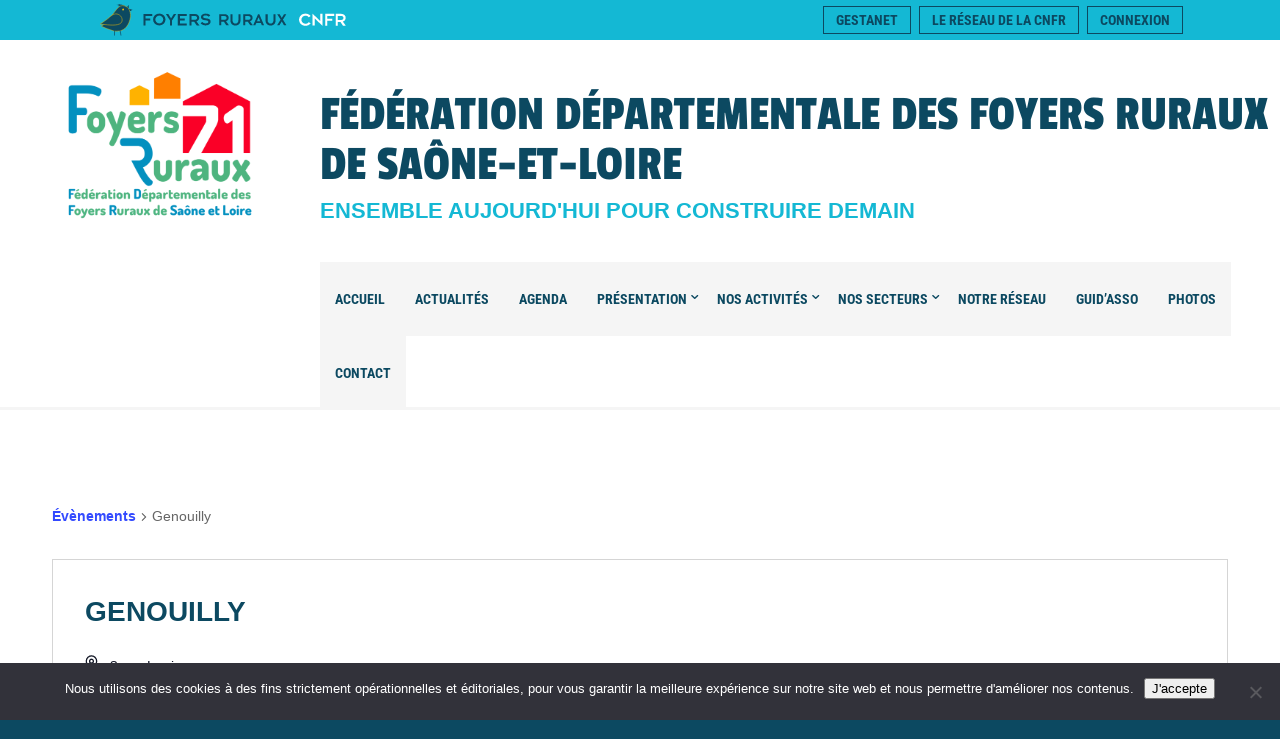

--- FILE ---
content_type: text/css; charset=utf-8
request_url: https://fdfr71.foyersruraux.org/wp-content/cache/background-css/34/fdfr71.foyersruraux.org/wp-content/plugins/wpeventplus/assets/front/evrplus_public_style_v2.css?ver=2.5.1&wpr_t=1769238442
body_size: 6065
content:
/**/
/*Style for Event List Table Layout */
/**/
div#evrplus_event_list {
}

table.evrplus_events {
    width: 100%;
    background-color: #fafafa;
    border: none;
    border-collapse: collapse;
    border-spacing: 0;
}

table.evrplus_events td.er_date {
    width: 150px;
}

table.evrplus_events caption {
    padding: 0 0 5px;
    width: 700px;
    font: italic 11px "Trebuchet MS",Verdana,Arial,Helvetica,sans-serif;
    text-align: left;
}

table.evrplus_events th {
    font: bold 11px "Trebuchet MS",Verdana,Arial,Helvetica,sans-serif;
    color: #4f6b72;
    border: none;
    letter-spacing: 2px;
    text-transform: uppercase;
    text-align: left;
    padding: 6px 6px 6px 12px;
    background: #CAE8EA;
}

table.evrplus_events td {
    border: none;
    background: #fff;
    padding: 6px 6px 6px 12px !important;
    color: #4f6b72;
}

table.evrplus_events td {
    background: #F5FAFA;
    color: #797268;
}

table td.odd {
    background-color: #FFF;
}

table td.even {
    background-color: #F8F8F8;
}

table.calendar-table {
    overflow: scroll;
    display: table;
}

/**/
/*End Style for Event List Table Layout */
/**/
.evrplus_ticket_info a {
    cursor: default !important;
    background: var(--wpr-bg-5e98e8c1-ae2a-452e-8869-92fba976963a) no-repeat bottom left;
    text-decoration: none;
    position: relative;
    top: -1px;
}

.evrplus_ticket_info a span {
    padding: 0 5px;
    visibility: hidden;
}

.evrplus_ticket_info a:hover {
    text-decoration: none !important;
}

.padding {
    padding: 10px;
    overflow: hidden;
}

/**/
/*Style for Registration Form Layout */
/**/
#evrplusRegFormOld {
    width: 95%;
    margin-left: 30px;
}

#evrplusRegFormOld .evrplus_regform ul li {
    list-style: none;
    padding-bottom: 5px;
}

#evrplusRegFormOld ul li {
    list-style: none;
    padding-bottom: 5px;
}

.evrplus_regform label {
    font-weight: 400;
    display: block;
    padding-bottom: 5px;
    margin-top: 10px;
    color: #777;
}

/*Textfield style*/
#evrplusRegFormOld li .fieldbox {
    height: 15px;
    padding-left: 5px;
}

#evrplusRegFormOld li .fieldbox input {
    height: 15px;
    padding-top: 5px;
    width: 300px;
}

#evrplusRegFormOld li .couponbox {
    height: 20px;
    padding-left: 5px;
}

#evrplusRegFormOld li .couponbox input {
    height: 20px;
    padding-top: 5px;
    width: 200px;
}

/*Textarea style*/
#evrplusRegFormOld li .msgbox {
    height: 100px;
    padding-left: 5px;
}

#evrplusRegFormOld li .msgbox textarea {
    height: 100px;
    padding-top: 5px;
    width: 385px;
}

/*Radio Style & Checkbox Style*/
#evrplusRegFormOld .radio {
    margin-top: 0;
    margin-bottom: 0;
    text-indent: -15px;
    padding-left: 35px;
    display: block;
}

/*End form style*/
/*.threepxfix class below:

Targets IE6- ONLY. Adds 3 pixel indent for multi-line form contents.
to account for 3 pixel bug: http://www.positioniseverything.net/explorer/threepxtest.html

*/
* html .threepxfix {
    margin-left: 3px;
}

/* FancyBox */
html,body {
/*height: 100%;*/
}

div#fancy_overlay {
    position: fixed;
    top: 0;
    left: 0;
    width: 100%;
    height: 100%;
    background-color: #fff;
    display: none;
    z-index: 30;
}

* html div#fancy_overlay {
    position: absolute;
    height: expression(document.body.scrollHeight > document.body.offsetHeight ? document.body.scrollHeight : document.body.offsetHeight + 'px');
}

div#fancy_wrap {
    text-align: left;
}

div#fancy_loading {
    position: absolute;
    height: 40px;
    width: 40px;
    cursor: pointer;
    display: none;
    overflow: hidden;
    background: transparent;
    z-index: 100;
}

div#fancy_loading div {
    position: absolute;
    top: 0;
    left: 0;
    width: 40px;
    height: 480px;
    background: transparent var(--wpr-bg-9c5c355f-a394-457f-be59-9f3fd1888616) no-repeat;
}

div#fancy_loading_overlay {
    position: absolute;
    background-color: #FFF;
    z-index: 30;
}

div#fancy_loading_icon {
    position: absolute;
    background: var(--wpr-bg-5b5a9aa9-ab3e-4b22-9e21-315e19b7b3b2) no-repeat;
    z-index: 35;
    width: 16px;
    height: 16px;
}

div#fancy_outer {
    position: absolute;
    top: 0;
    left: 0;
    z-index: 90;
    padding: 28px 28px 43px;
/* correction for the new corners - original - 18px 18px 33px 18px */
    margin: 0;
    overflow: hidden;
    background: transparent;
    display: none;
}

div#fancy_inner {
    position: relative;
    width: 100%;
    height: 100%;
/*	border: 1px solid #BBB;*/
    background: #fff;
/* color of the frame - has to be the same color as your corner graphics*/
}

div#fancy_content {
    margin: 0;
    z-index: 100;
    position: absolute;
}

div#fancy_div {
    background: #e8f4fe;
    color: #333;
    height: 91%;
    width: 95%;
    z-index: 100;
    margin: 0;
    line-height: 17px;
    font-size: .9em;
    padding: 10px;
    border: 2px solid #cceefe;
    -webkit-border-radius: 4px;
    -moz-border-radius: 4px;
}

div#fancy_div h2 {
    color: #333c42;
    display: block;
    font: bold 20px "Lucida Grande","Lucida Sans Unicode",Verdana,sans-serif;
    text-shadow: #fff 1px 1px 0;
    letter-spacing: -1px;
    padding: 10px;
    background-color: #c6e4fe;
    -webkit-border-top-left-radius: 3px;
    -webkit-border-top-right-radius: 3px;
    -moz-top-left-border-radius: 3px;
    -moz-top-right-border-radius: 3px;
    border-bottom: 1px solid #a9dafe;
    margin: -10px -10px 5px;
    width: auto;
}

img#fancy_img {
    position: absolute;
    top: 0;
    left: 0;
    border: 0;
    padding: 0;
    margin: 0;
    z-index: 100;
    width: 100%;
    height: 100%;
}

div#fancy_close {
    position: absolute;
    top: -21px;
/* correction for the new corners - original -15px */
    height: 30px;
    width: 30px;
    background: var(--wpr-bg-47ab7766-3b88-44d8-b62b-ad746fda1ac8) top left no-repeat;
    cursor: pointer;
    z-index: 181;
    display: none;
    opacity: .93;
    right: -20px;
}

#fancy_frame {
    position: relative;
    width: 100%;
    height: 100%;
    display: none;
}

#fancy_ajax {
    width: 100%;
    height: 100%;
    overflow: auto;
}

a#fancy_left,a#fancy_right {
    position: absolute;
    bottom: 0;
    height: 100%;
    width: 35%;
    cursor: pointer;
    z-index: 111;
    display: none;
    background-image: var(--wpr-bg-1878905c-87c4-46eb-95f8-ec183f62833e);
    outline: none;
}

a#fancy_left {
    left: 0;
}

a#fancy_right {
    right: 0;
}

span.fancy_ico {
    position: absolute;
    top: 50%;
    margin-top: -15px;
    width: 30px;
    height: 30px;
    z-index: 112;
    cursor: pointer;
    display: block;
}

span#fancy_left_ico {
    left: -9999px;
    background: transparent var(--wpr-bg-da4d4333-1e1d-4e63-9ebb-acb04c41ac78) no-repeat;
}

span#fancy_right_ico {
    right: -9999px;
    background: transparent var(--wpr-bg-4e0aa3de-adcf-4249-80a5-275e6e775777) no-repeat;
}

a#fancy_left:hover {
    visibility: visible;
}

a#fancy_right:hover {
    visibility: visible;
}

a#fancy_left:hover span {
    left: 20px;
}

a#fancy_right:hover span {
    right: 20px;
}

.fancy_bigIframe {
    position: absolute;
    top: 0;
    left: 0;
    width: 100%;
    height: 100%;
    background: transparent;
}

div#fancy_bg {
    position: absolute;
    top: 0;
    left: 0;
    width: 100%;
    height: 100%;
    z-index: 70;
    border: 0;
    padding: 0;
    margin: 0;
    background-color: #fff;
}

div.fancy_bg {
    position: absolute;
    display: block;
    z-index: 70;
    border: 0;
    padding: 0;
    margin: 0;
}

div.fancy_bg_n {
    top: -24px;
    width: 100%;
    height: 24px;
    background: transparent var(--wpr-bg-7a125b51-2bb4-44d2-87cd-56e7daa9f5f1) repeat-x;
}

div.fancy_bg_ne {
    top: -24px;
    right: -24px;
/* correction for the new corners - original -13px */
    width: 24px;
/* correction for the new corners - original 13px */
    height: 24px;
    background: transparent var(--wpr-bg-dc64a312-0b56-411b-872a-63cecafa01f1) no-repeat;
}

div.fancy_bg_e {
    right: -24px;
/* correction for the new corners - original -13px */
    height: 100%;
    width: 24px;
/* correction for the new corners - original 13px */
    background: transparent var(--wpr-bg-77f718e1-a570-452f-8386-b11faa4ff61a) repeat-y;
}

div.fancy_bg_se {
    bottom: -24px;
    right: -24px;
/* correction for the new corners - original -13px */
    width: 24px;
/* correction for the new corners - original 13px */
    height: 24px;
    background: transparent var(--wpr-bg-61e13ed1-6a17-4bfe-9f31-3c830dcb70e1) no-repeat;
}

div.fancy_bg_s {
    bottom: -24px;
    width: 100%;
    height: 24px;
    background: transparent var(--wpr-bg-aeaa116a-1b11-441c-aac2-686e103c66c3) repeat-x;
}

div.fancy_bg_sw {
    bottom: -24px;
    left: -24px;
/* correction for the new corners - original -13px */
    width: 24px;
/* correction for the new corners - original 13px */
    height: 24px;
    background: transparent var(--wpr-bg-80b97570-d261-4982-9c50-d20ecb10a049) no-repeat;
}

div.fancy_bg_w {
    left: -24px;
/* correction for the new corners - original -13px */
    height: 100%;
    width: 24px;
/* correction for the new corners - original 13px */
    background: transparent var(--wpr-bg-209ac409-675b-457a-b8d6-39121313a192) repeat-y;
}

div.fancy_bg_nw {
    top: -24px;
    left: -24px;
/* correction for the new corners - original -13px */
    width: 24px;
/* correction for the new corners - original 13px */
    height: 24px;
    background: transparent var(--wpr-bg-91df5930-b45e-4166-8c47-0cf9c7e95768) no-repeat;
}

div#fancy_title {
    position: absolute;
    bottom: -43px;
/* correction for the new corners - original -33px */
    left: 0;
    width: 100%;
    z-index: 100;
    display: none;
}

div#fancy_title div {
    color: #FFF;
    font: bold 12px Arial;
    padding-bottom: 3px;
}

div#fancy_title table {
    margin: 0 auto;
}

div#fancy_title table td {
    padding: 0;
    vertical-align: middle;
}

td#fancy_title_left {
    height: 32px;
    width: 15px;
    background: transparent var(--wpr-bg-215a8a01-9796-4233-9b7c-5f242207314c) repeat-x;
}

td#fancy_title_main {
    height: 32px;
    background: transparent var(--wpr-bg-956e24cc-215f-4929-9ae2-a263351163bb) repeat-x;
}

td#fancy_title_right {
    height: 32px;
    width: 15px;
    background: transparent var(--wpr-bg-e05fb37d-7912-41d9-97da-8413a4576b93) repeat-x;
}

/* for popup for event list */
#fade {
/*--Transparent background layer--*/
    display: none;
/*--hidden by default--*/
    background: #000;
    position: fixed;
    left: 0;
    top: 0;
    width: 100%;
    height: 100%;
    opacity: .8;
    z-index: 9999;
}

.popup_block {
    display: none;
/*--hidden by default--*/
    background: #fff;
    padding: 20px;
    border: 20px solid #ddd;
    float: left;
    font-size: 12px;
    position: fixed;
    top: 50%;
    left: 50%;
    z-index: 99999;
/*--CSS3 Box Shadows--*/
    -webkit-box-shadow: 0 0 20px #000;
    -moz-box-shadow: 0 0 20px #000;
    box-shadow: 0 0 20px #000;
/*--CSS3 Rounded Corners--*/
    -webkit-border-radius: 10px;
    -moz-border-radius: 10px;
    border-radius: 10px;
}

img.btn_close {
    float: right;
    margin: -55px -55px 0 0;
}

/*--Making IE6 Understand Fixed Positioning--*/
*html #fade {
    position: absolute;
}

*html .popup_block {
    position: absolute;
}

#topdate {
    color: #FFF;
    margin-bottom: auto;
    margin-left: 0;
    margin-right: 0;
    margin-top: auto;
    text-align: center;
    width: 45px;
}

#bottomdate {
    font-size: 16px;
    font-weight: 700;
    margin-bottom: auto;
    margin-left: 0;
    margin-right: 0;
    margin-top: auto;
    padding-top: 0;
    text-align: center;
    width: 45px;
}

#datebg {
    background: var(--wpr-bg-d5bb7afb-6866-4288-81ce-8ab04ed75184) no-repeat;
    float: left;
    height: 55px;
    margin-left: 0;
    width: 55px;
    background-position: 0 3px;
}

#evrplus_eventitem {
    float: none;
    height: auto;
    padding-top: 15px;
}

/* Public Tooltip used for fees */
.evrplus_pub_tooltip {
    position: relative;
    background: #eaeaea;
    cursor: help;
    display: inline-block;
    text-decoration: none;
    color: #222;
    outline: none;
}

.evrplus_pub_tooltip span {
    visibility: hidden;
    position: absolute;
    bottom: 30px;
    left: 50%;
    z-index: 999;
    width: 230px;
    margin-left: -127px;
    padding: 10px;
    border: 2px solid #ccc;
    opacity: .evrplus_9;
    background-color: #ddd;
    background-image: -webkit-linear-gradient(rgba(255,255,255,.evrplus_5),rgba(255,255,255,0));
    background-image: -moz-linear-gradient(rgba(255,255,255,.evrplus_5),rgba(255,255,255,0));
    background-image: -ms-linear-gradient(rgba(255,255,255,.evrplus_5),rgba(255,255,255,0));
    background-image: -o-linear-gradient(rgba(255,255,255,.evrplus_5),rgba(255,255,255,0));
    background-image: linear-gradient(rgba(255,255,255,.evrplus_5),rgba(255,255,255,0));
    -moz-border-radius: 4px;
    border-radius: 4px;
    -moz-box-shadow: 0 1px 2px rgba(0,0,0,.evrplus_4),0 1px 0 rgba(255,255,255,.evrplus_5) inset;
    -webkit-box-shadow: 0 1px 2px rgba(0,0,0,.evrplus_4),0 1px 0 rgba(255,255,255,.evrplus_5) inset;
    box-shadow: 0 1px 2px rgba(0,0,0,.evrplus_4),0 1px 0 rgba(255,255,255,.evrplus_5) inset;
    text-shadow: 0 1px 0 rgba(255,255,255,.evrplus_4);
}

.evrplus_pub_tooltip:hover {
    border: 0;
/* IE6 fix */
}

.evrplus_pub_tooltip:hover span {
    visibility: visible;
}

.evrplus_pub_tooltip span:before,.evrplus_pub_tooltip span:after {
    content: "";
    position: absolute;
    z-index: 1000;
    bottom: -7px;
    left: 50%;
    margin-left: -8px;
    border-top: 8px solid #ddd;
    border-left: 8px solid transparent;
    border-right: 8px solid transparent;
    border-bottom: 0;
}

.evrplus_pub_tooltip span:before {
    border-top-color: #ccc;
    bottom: -8px;
}

/* Blue */
.evrplus_blue-tooltip span {
    border-color: #59add4;
    background-color: #61bde7;
}

.evrplus_blue-tooltip span:after {
    border-top-color: #61bde7;
}

.evrplus_blue-tooltip span:before {
    border-top-color: #59add4;
}

#details {
    width: auto !important;
}

.event_date {
/*background: url(../../../../../../../../../plugins/wpeventplus/assets/front/images/popup-date-icon.png) no-repeat scroll left center rgba(0, 0, 0, 0);





    padding: 0 0 0 25px !important;*/
}

.event_time {
/* background: url(../../../../../../../../../plugins/wpeventplus/assets/front/images/popup-time-icon.png) no-repeat scroll left center rgba(0, 0, 0, 0);





    padding: 0 0 0 25px !important;*/
}

#details p {
    font-family: Arial;
    margin-bottom: 0;
    color: #777;
}

#details > h2 {
    font-family: 'robotothin';
    font-size: 22px;
}

#evrplus_pop_address p {
    font-weight: 700 !important;
}

#evrplusRegFormOld form input[type="text"] {
    border: 6px solid #F7F9FA;
    -webkit-border-radius: 3px;
    -moz-border-radius: 3px;
    border-radius: 3px;
    -moz-box-shadow: 2px 3px 3px rgba(0,0,0,0.06) inset,0 0 1px #95a2a7 inset;
    -webkit-box-shadow: 2px 3px 3px rgba(0,0,0,0.06) inset,0 0 1px #95A2A7 inset;
    box-shadow: 2px 3px 3px rgba(0,0,0,0.06) inset,0 0 1px #95A2A7 inset;
    font-family: inherit;
    font-size: .85em !important;
    height: auto !important;
    margin: 0 !important;
    padding: 1.2em !important;
    width: 94% !important;
}

.reg_img {
    font-family: robotothin;
    padding-left: 20px;
    font-size: 22px !important;
}

.horizontal_line1 {
    background: var(--wpr-bg-af363b85-7bc5-4e3a-95ea-45acfb937eef) repeat scroll 0 0 rgba(0,0,0,0);
    height: 3px;
    width: auto !important;
}

input[type="submit"],button[type="submit"],input[type="reset"] {
    transition: all .2s linear 0;
}

#details {
    background-color: #f5f5f5;
    border: 1px solid #eaeaea !important;
    border-radius: 4px;
    margin: 0 0 0 30px !important;
}

.reg_fees_select {
    background-color: #B94A48;
    border-radius: 3px;
    color: #FFF;
    margin-bottom: 27px;
    padding: 5px 0;
    text-align: center;
    width: 300px;
}

.showhide {
    margin-left: 30px;
}

.evrplus_paymentable {
    border: 1px solid #ccc;
    border-radius: 5px;
}

.evrplus_paymentable p {
    background: none repeat scroll 0 0 #7e7e7e;
    color: #fff;
    padding: 5px 0 5px 12px;
    margin: 0;
}

.evrplus_paymentable table {
    margin-bottom: 0 !important;
}

.evrplus_paymentable .odd {
    background-color: #f6f6f6;
}

.evrplus_paymentable td {
    padding: 6px 6px 6px 12px;
}

/***********************************************************************/
.event-cont {
    margin: 5px;
    border: 1px solid #d3d3d3;
    border-radius: 5px;
}

.event-cont table {
    max-width: 100%;
    width: 100%;
    min-width: 625px;
    background-color: transparent;
}

@media screen and (max-width: 768px) {
    .event-cont table {
        min-width: 320px;
    }
}

@media screen and (min-width: 320px) and (max-width: 320px) {
    .event-cont table {
        min-width: 320px;
    }
    /*body {
        border: red solid;
    }*/
}

.time-cont br {
    display: none;
}

.event-cont table tr {
    border-bottom: 1px solid #d3d3d3;
}

.event-cont table tr td {
    width: 100%;
}

.event-cont .thumb {
    width: 120px;
    height: 120px;
    background-size: cover;
    display: block;
    border-radius: 50%;
    -webkit-border-radius: 50%;
    -moz-border-radius: 50%;
    background-position: center;
    float: left;
    margin-right: 20px;
    border: 6px solid #d3d3d3;
}

.event-cont .eve-title h3 a:link,.event-cont .eve-title h3 a:active,.event-cont .eve-title h3 a:visited,.event-cont .eve-title h3 a:hover {
    font-size: 20px;
    color: #666;
}

.event-cont .eve-details {
    height: auto;
    padding: 10px;
    margin: 0;
}

.event-cont .eve-desc {
    padding-left: 157px;
    font-size: 12px;
    color: #666;
}

.event-cont .eve-title {
    width: 56%;
    display: inline-block;
}

.event-cont .eve-title h3 {
    margin: 0;
}

.event-cont .eve-desc > p:last-child {
    font-size: 14px;
    color: #999;
}

.event-cont .seats {
    padding: 3px;
    background-color: #efb34c;
    border-radius: 5px;
    color: #fff;
}

.timing {
    font-size: 100%;
    border-left: 1px solid #d3d3d3;
    color: #333;
}

.timing .time-cont {
    display: block;
    margin: 0 auto;
    width: 245px;
}

.timing h1 {
    margin: 0;
    font-weight: 400;
}

.timing time.icon {
    display: block;
    position: relative;
    width: 80px;
    height: 80px;
    background-color: #fff;
    margin: 2em auto;
    border-radius: .6em;
    box-shadow: 0 1px 0 #bdbdbd,0 2px 0 #fff,0 3px 0 #bdbdbd,0 4px 0 #fff,0 5px 0 #bdbdbd,0 0 0 1px #bdbdbd;
    overflow: hidden;
    -webkit-backface-visibility: hidden;
    -webkit-transform: rotate(0deg) skewY(0deg);
    -webkit-transform-origin: 50% 10%;
    transform-origin: 50% 10%;
}

.timing time.icon * {
    display: block;
    width: 100%;
    text-align: center;
}

.timing time.icon strong {
    color: #fff;
    background-color: #999;
    border-bottom: 1px dashed #999;
    box-shadow: 0 2px 0 #999;
	font-size: 90%;
}

.timing time.icon em {
    position: absolute;
    bottom: 0;
    color: #999 !important;
    font-size: 12px;
    font-style: normal;
}

.timing time.icon span {
    font-size: 28px;
    font-weight: 700;
	line-height: 1.25;
    color: #2f2f2f !important;
}

.timing time.icon:hover,time.icon:focus {
    -webkit-animation: swing .6s ease-out;
    animation: swing .6s ease-out;
}

.timing .eve-sap {
    position: relative;
    top: 20px;
    float: left;
    padding: 0 15px;
    font-size: 50px;
    color: #999;
}

.timing .eve-start,.timing .eve-end {
    float: left;
}

.timing .eve-start p,.timing .eve-end p {
    margin-bottom: 0;
    font-size: 14px;
    text-align: center;
    color: #999;
}

@-webkit-keyframes swing {
    0% {
        -webkit-transform: rotate(0deg) skewY(0deg);
    }

    20% {
        -webkit-transform: rotate(12deg) skewY(4deg);
    }

    60% {
        -webkit-transform: rotate(-9deg) skewY(-3deg);
    }

    80% {
        -webkit-transform: rotate(6deg) skewY(-2deg);
    }

    100% {
        -webkit-transform: rotate(0deg) skewY(0deg);
    }
}

@keyframes swing {
    0% {
        transform: rotate(0deg) skewY(0deg);
    }

    20% {
        transform: rotate(12deg) skewY(4deg);
    }

    60% {
        transform: rotate(-9deg) skewY(-3deg);
    }

    80% {
        transform: rotate(6deg) skewY(-2deg);
    }

    100% {
        transform: rotate(0deg) skewY(0deg);
    }
}

.widget.evrplus-widget-list-events	.timing time.icon
{
	width: 60px;
	height: 60px;
	margin: 0.5em auto;
	border-radius: 0.4em;
}
.widget.evrplus-widget-list-events	.timing time.icon em
{
	font-size: 9px;
}
.widget.evrplus-widget-list-events	.timing time.icon span
{
	font-size: 18px;
}

/******************* custom ***********************/
.col-lg-1,.col-lg-10,.col-lg-11,.col-lg-12,.col-lg-2,.col-lg-3,.col-lg-4,.col-lg-5,.col-lg-6,.col-lg-7,.col-lg-8,.col-lg-9,.col-md-1,.col-md-10,.col-md-11,.col-md-12,.col-md-2,.col-md-3,.col-md-4,.col-md-5,.col-md-6,.col-md-7,.col-md-8,.col-md-9,.col-sm-1,.col-sm-10,.col-sm-11,.col-sm-12,.col-sm-2,.col-sm-3,.col-sm-4,.col-sm-5,.col-sm-6,.col-sm-7,.col-sm-8,.col-sm-9,.col-xs-1,.col-xs-10,.col-xs-11,.col-xs-12,.col-xs-2,.col-xs-3,.col-xs-4,.col-xs-5,.col-xs-6,.col-xs-7,.col-xs-8,.col-xs-9 {
    min-height: 1px;
    padding-left: 15px;
    padding-right: 15px;
    position: relative;
}

.margin-top-10 {
    margin-top: 10px !important;
}

.row {
    margin-left: -15px;
    margin-right: -15px;
}

.dashboard-stat2 {
    background: none repeat scroll 0 0 #fff;
    border-radius: 4px;
    margin-bottom: 20px;
    padding: 15px 15px 30px;
}

.dashboard-stat2 .display:before,.dashboard-stat2 .display:after {
    content: " ";
    display: table;
}

.dashboard-stat2 .display .number {
    display: inline-block;
    float: left;
}

.dashboard-stat2 .display .number h3 {
    font-size: 30px;
    font-weight: 400;
    margin: 0 0 2px;
    padding: 0;
}

.dashboard-stat2 .display .number small {
    color: #aab5bc;
    font-size: 14px;
    font-weight: 600;
    text-transform: uppercase;
}

.dashboard-stat2 .display .icon {
    display: inline-block;
    float: right;
    padding: 7px 0 0;
}

.dashboard-stat2 .display .icon > i {
    color: #cbd4e0;
    font-size: 26px;
}

.dashboard-stat2 .progress-info {
    clear: both;
}

.dashboard-stat2 .progress-info .progress {
    clear: both;
    display: block;
    height: 4px;
    margin: 0;
}

.dashboard-stat2 .progress-info .progress {
    clear: both;
    display: block;
    height: 4px;
    margin: 0;
}

:after,:before {
    box-sizing: border-box;
}

:after,:before {
    box-sizing: border-box;
}

.dashboard-stat2 .progress-info .progress {
    clear: both;
    display: block;
    height: 4px;
    margin: 0;
}

.progress {
    background-image: none;
    border: 0 none;
    box-shadow: none;
    filter: none;
}

.progress {
    background-color: #f5f5f5;
    border-radius: 4px;
    box-shadow: 0 1px 2px rgba(0,0,0,0.1) inset;
    height: 20px;
    margin-bottom: 20px;
    overflow: hidden;
}

.font-green-sharp {
    color: #4db3a2 !important;
}

:after,:before {
    box-sizing: border-box;
}

.dashboard-stat2 .display:after {
    clear: both;
}

.dashboard-stat2 .display:before,.dashboard-stat2 .display:after {
    content: " ";
    display: table;
}

:after,:before {
    box-sizing: border-box;
}

.dashboard-stat2 .display {
    margin-bottom: 20px;
}

* {
    box-sizing: border-box;
}

/******************* Tooltip Css ************************/
.tooltip {
    display: inline;
    position: relative;
}

.events .tooltip {
    opacity: 10;
    display: inline;
    position: relative;
    padding: 0;
}

table.calendar-table {
    overflow:visible; !important;
}

@media (max-width: 767px) {
table.calendar-table {
    overflow:hidden !important;
}
}

/* Trigger text */
.tooltip-item {
    background: rgba(0,0,0,0.3);
    cursor: pointer;
    display: inline-block;
    font-weight: 700;
    padding: 0 10px;
}

/* Gap filler */
.tooltip-item::after {
    content: '';
    position: absolute;
    width: 360px;
    height: 20px;
    bottom: 100%;
    left: 50%;
    pointer-events: none;
    -webkit-transform: translateX(-50%);
    transform: translateX(-50%);
}

.tooltip:hover .tooltip-item::after {
    pointer-events: auto;
}

/* Tooltip */
.tooltip-content {
    position: absolute;
    z-index: 9999;
    width: 360px;
    left: 50%;
    margin: 0 0 20px -180px;
    bottom: 100%;
    text-align: left;
    font-size: .765em;
    line-height: 1.4;
    box-shadow: -5px -5px 15px rgba(48,54,61,0.2);
    background: #f5f5f5;
    opacity: 0;
    cursor: default;
    pointer-events: none;
}

.tooltip-effect-1 .tooltip-content {
    -webkit-transform: translate3d(0,-10px,0);
    transform: translate3d(0,-10px,0);
    -webkit-transition: opacity 0.3s,-webkit-transform .3s;
    transition: opacity 0.3s,transform .3s;
}

.tooltip-effect-2 .tooltip-content {
    -webkit-transform-origin: 50% calc(100% + 10px);
    transform-origin: 50% calc(100% + 10px);
    -webkit-transform: perspective(1000px) rotate3d(1,0,0,45deg);
    transform: perspective(1000px) rotate3d(1,0,0,45deg);
    -webkit-transition: opacity 0.2s,-webkit-transform .2s;
    transition: opacity 0.2s,transform .2s;
}

.tooltip-effect-3 .tooltip-content {
    -webkit-transform: translate3d(0,10px,0) rotate3d(1,1,0,25deg);
    transform: translate3d(0,10px,0) rotate3d(1,1,0,25deg);
    -webkit-transition: opacity 0.3s,-webkit-transform .3s;
    transition: opacity 0.3s,transform .3s;
}

.tooltip-effect-4 .tooltip-content {
    -webkit-transform-origin: 50% 100%;
    transform-origin: 50% 100%;
    -webkit-transform: scale3d(0.7,0.3,1);
    transform: scale3d(0.7,0.3,1);
    -webkit-transition: opacity 0.2s,-webkit-transform .2s;
    transition: opacity 0.2s,transform .2s;
}

.tooltip-effect-5 .tooltip-content {
    width: 180px;
    margin-left: -90px;
    -webkit-transform-origin: 50% calc(100% + 6em);
    transform-origin: 50% calc(100% + 6em);
    -webkit-transform: rotate3d(0,0,1,15deg);
    transform: rotate3d(0,0,1,15deg);
    -webkit-transition: opacity 0.2s,-webkit-transform .2s;
    transition: opacity 0.2s,transform .2s;
    -webkit-transition-timing-function: ease,cubic-bezier(.17,.67,.4,1.39);
    transition-timing-function: ease,cubic-bezier(.17,.67,.4,1.39);
}

.tooltip:hover .tooltip-content {
    pointer-events: auto;
    opacity: 1;
    -webkit-transform: translate3d(0,0,0) rotate3d(0,0,0,0);
    transform: translate3d(0,0,0) rotate3d(0,0,0,0);
}

.tooltip.tooltip-effect-2:hover .tooltip-content {
    -webkit-transform: perspective(1000px) rotate3d(1,0,0,0deg);
    transform: perspective(1000px) rotate3d(1,0,0,0deg);
}

/* Arrow */
.tooltip-content::after {
    content: '';
    top: 100%;
    left: 50%;
    border: solid transparent;
    height: 0;
    width: 0;
    position: absolute;
    pointer-events: none;
    border-color: transparent;
    border-top-color: #f5f5f5;
    border-width: 10px;
    margin-left: -10px;
    visibility: visible !important;
}

/* Tooltip content*/
.events .tooltip-content img {
    position: relative;
    height: 170px;
    display: block;
    float: left;
    margin-right: 1em;
}

.events .tooltip-text {
    font-size: .68em;
    line-height: 1.35;
    display: block;
    padding: 1.31em .21em 1.21em 0;
    color: #fff;
}

.events .tooltip-effect-5 .tooltip-text {
    padding: 1.4em;
}

.events .tooltip-text.read-more > a {
    text-decoration: none !important;
    color: inherit;
    padding: 0;
    margin: 0;
    color: #e54e53;
    font-weight: 600;
    text-shadow: none !important;
}
.events .tool_img {
    width: 125px;
}
.events .tooltip-text {
    font-size: 12px;
    color: #333;
    margin-top: 0;
}
.events .tooltip-text.heading {
    margin-top: 13px !important;
}
.events span.event_title {
    letter-spacing: 0;
    line-height: 1.1;
    font-weight: 600;
    color: #333;
    font-size: 14px;
    white-space: pre-wrap;
}
.events .event_date {
    font-size: 11px;
    line-height: 15px;
    color: #e54e53;
    margin-top: 5px;
}
.events .event_time {
    font-size: 11px;
    line-height: 15px;
    color: #e54e53;
    margin-top: 5px;
}

.events .tooltip-text.read-more > a {
    text-decoration: none !important;
    color: inherit;
    padding: 0;
    margin: 0;
    color: #5BA4A4 !important;
    font-weight: 600 !important;
    background: none !important;
    box-shadow: none !important;
    font-size: 12px;
}

.events .tooltip-text.read-more {
    padding: 0;
    padding-bottom: 12px !important;
}

.events .tooltip-text.read-more > a {
    padding-left: 0;
    color: #403d46;
}

.events .tooltip-text.heading {
    margin-left: 145px;
    padding: 0;
}

.events .dashicons-calendar-alt::before {
    line-height: 1.5;
}

.events .dashicons-clock::before {
    content: "";
    line-height: 1.5;
}

.events .tooltip-item {
    box-shadow: none !important;
}

.events .dummy.dummy-text > p {
    margin: 5px;
    padding: 0 !important;
}

.events .tooltip.tooltip-effect-1 {
    border: medium none;
}

.events .tooltip-content.clearfix {
    border: 1px solid #ccc;
    border-radius: 6px;
    box-shadow: none;
}

.events .event_img {
    background-position: center center !important;
    background-size: cover !important;
    border: 5px solid #d3d3d5;
    border-radius: 50%;
    float: left;
    height: 120px;
    margin-bottom: 5%;
    margin-top: 5%;
    width: 120px;
    margin-left: 3%;
}

#details .event_dateTime_container p {
    font-family: "RobotoLight";
    font-size: 18px;
}

.event_dateTime_container .dashiconsText {
    font-family: "RobotoLight";
    font-size: 18px;
}

#evrplus_pop_address > h3 {
    margin-left: 20px;
}

.time-cont br {
    display: none !important;
}

.evrplus_counter .timer {
    margin: 0 auto;
    width: 400px;
    overflow: hidden;
    padding-bottom: 10px;
}

.evrplus_counter .timer > div {
    float: left;
    overflow: hidden;
    width: 25%;
    text-align: center;
}

.redCountdownDemo {
    margin-bottom: 0 !important;
}

.wpb_wrapper form p > br {
    display: none;
}

.media-box-container	.media-box-image	{ height: auto !important; }
.media-box-container	.media-box-image	.media-box-thumbnail-container	img	{ max-width: 100%; height: auto !important; }

--- FILE ---
content_type: text/css; charset=utf-8
request_url: https://fdfr71.foyersruraux.org/wp-content/cache/background-css/34/fdfr71.foyersruraux.org/wp-content/plugins/wpeventplus/assets/front/evrplus_pop_style_v1.css?ver=2.5.1&wpr_t=1769238442
body_size: 974
content:
#evrplus_pop_top {    clear: both;    width: 98%;    text-align: center;}.evrplus_pop_hdr_img {    width: auto;    //height: 100px;}#evrplus_pop_title {    clear: both;    width: 98%;}#evrplus_pop_title h3 {    color: #777;    font-family: robotothin;}#evrplus_pop_date_row {    clear: both;    width: 98%;}.evrplus_pop_date {}#evrplus_pop_body {    clear: left;    float: left;    width: 400px;    line-height: 20px;}#evrplus_pop_image {    clear: right;    float: right;    margin: 0 10px;    width: 300px;}.evrplus_pop_img {    width: 250px;    height: 175px;    float: right;    border: 5px solid #fff;    border-radius: 15px;}#evrplus_pop_price {    width: 98%;    float: left;    font-weight: 400;    padding: 10px 0;}#evrplus_pop_price u {    font-family: robotothin !important;    font-size: 24px !important;    font-weight: 400;    text-decoration: none;}#evrplus_pop_venue {    width: 98%;    font-weight: 700;    padding: 7px 0 10px;}#evrplus_pop_address {    width: 300px;    float: left;    font-weight: 400;}#evrplus_pop_map {    width: 282px;    float: right;    font-weight: 700;}#evrplus_pop_foot {    clear: both;}.evrplus_spacer {    padding: 5px 0;    clear: both;}.evrplus_pop_date .event_date {    background: var(--wpr-bg-4fd9e646-b34d-4386-a26d-12dcd0ee22e4) left center no-repeat;    padding: 0 0 0 25px;}.evrplus_pop_date .event_time {    background: var(--wpr-bg-3aaaad21-c684-494d-a72a-a8371b2020eb) left center no-repeat;    padding: 0 0 0 25px;}#evrplus_pop_price h3 u {    text-decoration: none;    padding-left: 20px;    color: #777;}#evrplus_pop_address h3 u {/*background:url(../../../../../../../../../plugins/wpeventplus/assets/images/popup-location-icon.png) left center no-repeat;*/    text-decoration: none;/*padding-left:20px;*/    color: #777;}#evrplus_pop_map img {    border: 5px solid #fff;    border-radius: 15px;}.more_info_button {    background: var(--wpr-bg-95b10bd7-68a3-4ec6-abb8-acc523606029) no-repeat scroll 15px center #5BA4A4;    border-radius: 5px;    color: #FFF;    padding: 8px 15px 8px 38px;    border: 0;    margin-right: 15px;}.register_now_button {    background: var(--wpr-bg-5f0b3204-270c-467b-9724-7284d6e9d6e9) no-repeat scroll 17px center #5BA4A4;    border-radius: 5px;    color: #FFF;    padding: 8px 15px 8px 40px !important;    border: 0;    cursor: pointer;}.horizontal_line {    background: var(--wpr-bg-b2c7c4e8-294a-4c2a-8f72-6d562361b059) no-repeat scroll;    height: 3px;    width: 734px;}#evrplus_pop_address u {    font-family: robotothin !important;    font-size: 24px !important;    font-weight: 400;    text-decoration: none;}.event_date {    margin-bottom: 0 !important;}.event_time {/*background: url(../../../../../../../../../plugins/wpeventplus/assets/images/popup-time-icon.png) no-repeat scroll left center rgba(0, 0, 0, 0);    padding: 0 0 0 25px !important;*/}.date_time {    clear: both;}/*..........................480-567(landscape)........................*/@media only screen and (min-width: 480px) and (max-width: 570px) {    #evrplus_pop_address {        width: 200px !important;    }    #evrplus_pop_address p {        padding-bottom: 0;    }    #evrplus_pop_body {        width: 400px !important;    }    .evrplus_pop_hdr_img {        width: 100% !important;    }    .evrplus_pop_img {        margin-top: 10px;        float: none;        width: 250px !important;    }    #evrplus_pop_image {        float: none !important;        margin: 0 50px !important;    }    #evrplus_pop_map {        float: none !important;        margin-left: 50px;    }    .col #evrplus_pop_address {        float: none !important;    }    .col #evrplus_pop_map {        float: none !important;        margin-left: 64px;        margin-top: 6px;    }}/*..........................320-479(landscape)........................*/@media only screen and (min-width: 320px) and (max-width: 479px) {    .evrplus_pop_hdr_img {        width: 100% !important;    }    #evrplus_pop_body {        width: 250px !important;    }    .evrplus_pop_img {        margin-top: 10px !important;        float: none !important;        width: 250px !important;    }    #evrplus_pop_image {        float: none !important;        margin: 0 !important;    }    #evrplus_pop_address {        width: 250px !important;    }    #evrplus_pop_map img {        margin-left: 19px;        margin-top: 5px;        width: 225px !important;    }}/*..........................568-767(landscape)........................*/@media only screen and (min-width: 568px) and (max-width: 767px) {    #evrplus_pop_body {        width: 487px !important;    }    #evrplus_pop_image {        float: none !important;        margin: 0 115px !important;    }    .evrplus_pop_img {        float: none;        margin-top: 10px;        width: 282px !important;    }    #evrplus_pop_map {        float: none !important;        margin-left: 115px;    }}

--- FILE ---
content_type: text/css; charset=utf-8
request_url: https://fdfr71.foyersruraux.org/wp-content/cache/background-css/34/fdfr71.foyersruraux.org/wp-content/plugins/wpeventplus/assets/scripts/colorbox/css/colorbox.css?ver=2.5.1&wpr_t=1769238442
body_size: 2005
content:
/*

    ColorBox Core Style:

    The following CSS is consistent between example themes and should not be altered.

*/

#colorbox, #cboxOverlay, #cboxWrapper{position:absolute; top:0; left:0; z-index:9999; }

#cboxOverlay{position:fixed; width:100%; height:100%;}

#cboxMiddleLeft, #cboxBottomLeft{clear:left;}

#cboxContent{position:relative;}

#cboxLoadedContent{overflow:auto;}

#cboxTitle{margin:0;}

#cboxLoadingOverlay, #cboxLoadingGraphic{position:absolute; top:0; left:0; width:100%; height:100%;}

#cboxPrevious, #cboxNext, #cboxClose, #cboxSlideshow{cursor:pointer;}

.cboxPhoto{float:left; margin:auto; border:0; display:block; max-width:none;}

.cboxIframe{width:100%; height:100%; display:block; border:0;}

#colorbox, #cboxContent, #cboxLoadedContent{box-sizing:content-box;}



/* 

    User Style:

    Change the following styles to modify the appearance of ColorBox.  They are

    ordered & tabbed in a way that represents the nesting of the generated HTML.

*/

#cboxOverlay{background:url(../../../../../../../../../../../plugins/wpeventplus/assets/scripts/colorbox/images/overlay.png) repeat 0 0;}

#colorbox{}

    #cboxTopLeft{width:21px; height:21px; background:var(--wpr-bg-36f3db6c-7f90-4018-a22d-630597661bc8) no-repeat -101px 0;}

    #cboxTopRight{width:21px; height:21px; background:var(--wpr-bg-2fff584e-1290-458e-ae78-c60a87e61e68) no-repeat -130px 0;}

    #cboxBottomLeft{width:21px; height:21px; background:var(--wpr-bg-5b46111d-52df-4f42-9956-f7a523171996) no-repeat -101px -29px;}

    #cboxBottomRight{width:21px; height:21px; background:var(--wpr-bg-a455e8ea-94e2-4d6c-a7ba-ad7f975e0c81) no-repeat -130px -29px;}

    #cboxMiddleLeft{width:21px; background:var(--wpr-bg-c7e936d9-5a2b-4b4d-a10f-fc8f82f3c93d) left top repeat-y;}

    #cboxMiddleRight{width:21px; background:var(--wpr-bg-9956e4e7-3ae2-4720-9ea3-8689a7490bf7) right top repeat-y;}

    #cboxTopCenter{height:21px; background:var(--wpr-bg-b079b86e-1a09-4c9d-99e1-eeeb03d4d7e5) 0 0 repeat-x;}

    #cboxBottomCenter{height:21px; background:var(--wpr-bg-57336c4d-921c-4576-9a85-b62832bfa436) 0 -29px repeat-x;}

    #cboxContent{background:#e9e9e9; overflow:hidden; margin:0;}

        .cboxIframe{background:#fff;}

        #cboxError{padding:50px; border:1px solid #ccc;}

        #cboxLoadedContent{margin-bottom:28px;}

        #cboxTitle{position:absolute; bottom:4px; left:0; text-align:center; width:100%; color:#949494; top: auto;}

        #cboxCurrent{position:absolute; bottom:4px; left:58px; color:#949494;}

        #cboxSlideshow{position:absolute; bottom:4px; right:30px; color:#0092ef;}

        #cboxPrevious{position:absolute; bottom:0; left:0; background:var(--wpr-bg-562fd89b-25f4-4701-b224-e61eb629921d) no-repeat -75px 0; width:25px; height:25px; text-indent:-9999px;}

        #cboxPrevious:hover{background-position:-75px -25px;}

        #cboxNext{position:absolute; bottom:0; left:27px; background:var(--wpr-bg-3f0fb83c-eddd-4956-a9a4-0f1064bb16e6) no-repeat -50px 0; width:25px; height:25px; text-indent:-9999px;}

        #cboxNext:hover{background-position:-50px -25px;}

        #cboxLoadingOverlay{background:var(--wpr-bg-31d74fce-23de-48de-a0d3-07d3497e05a0) no-repeat center center;}

        #cboxLoadingGraphic{background:var(--wpr-bg-a7a52567-08e4-44c0-936a-ec668d45f806) no-repeat center center;}

        #cboxClose{border:none;position:absolute; bottom:0; right:0; background:var(--wpr-bg-9e39afb6-b92a-426b-9111-14516d226965) no-repeat -25px 0; width:25px; height:25px; text-indent:-9999px; top:auto;}

        #cboxClose:hover{background-position:-25px -25px;}



/*

  The following fixes a problem where IE7 and IE8 replace a PNG's alpha transparency with a black fill

  when an alpha filter (opacity change) is set on the element or ancestor element.  This style is not applied to or needed in IE9.

  See: http://jacklmoore.com/notes/ie-transparency-problems/

*/

.cboxIE #cboxTopLeft,

.cboxIE #cboxTopCenter,

.cboxIE #cboxTopRight,

.cboxIE #cboxBottomLeft,

.cboxIE #cboxBottomCenter,

.cboxIE #cboxBottomRight,

.cboxIE #cboxMiddleLeft,

.cboxIE #cboxMiddleRight {

    filter: progid:DXImageTransform.Microsoft.gradient(startColorstr=#00FFFFFF,endColorstr=#00FFFFFF);

}



/*

  The following provides PNG transparency support for IE6

  Feel free to remove this and the /ie6/ directory if you have dropped IE6 support.

*/

.cboxIE6 #cboxTopLeft{background:var(--wpr-bg-8198ba3d-a964-4bd9-88cc-3311377effc0);}

.cboxIE6 #cboxTopCenter{background:var(--wpr-bg-296a9ab2-8657-458f-8866-665f8ac77bb6);}

.cboxIE6 #cboxTopRight{background:var(--wpr-bg-2be7aa5c-f323-4ea8-b792-deb962034e46);}

.cboxIE6 #cboxBottomLeft{background:var(--wpr-bg-f57faf60-6ef5-4669-adad-41dbe5849424);}

.cboxIE6 #cboxBottomCenter{background:var(--wpr-bg-6baf1370-8e21-4c13-a56e-5640e66a88b4);}

.cboxIE6 #cboxBottomRight{background:var(--wpr-bg-5a70c22b-41f0-4998-b47a-cfec9a747253);}

.cboxIE6 #cboxMiddleLeft{background:var(--wpr-bg-907c91b1-2537-4104-aaaa-a3ed150a6e08);}

.cboxIE6 #cboxMiddleRight{background:var(--wpr-bg-f3b799d8-f790-4742-9c0d-380434055f19);}



.cboxIE6 #cboxTopLeft,

.cboxIE6 #cboxTopCenter,

.cboxIE6 #cboxTopRight,

.cboxIE6 #cboxBottomLeft,

.cboxIE6 #cboxBottomCenter,

.cboxIE6 #cboxBottomRight,

.cboxIE6 #cboxMiddleLeft,

.cboxIE6 #cboxMiddleRight {

    _behavior: expression(this.src = this.src ? this.src : this.currentStyle.backgroundImage.split('"')[1], this.style.background = "none", this.style.filter = "progid:DXImageTransform.Microsoft.AlphaImageLoader(src=" + this.src + ", sizingMethod='scale')");

}

/******* Responsive Caledar CSS 320 to 479 ************/

@media only screen and (min-width: 320px) and (max-width: 479px) {

#cboxTopCenter

{

width:259px !important;

}

#cboxContent

{

width:auto !important;

}

#cboxLoadedContent

{

width:259px !important;

overflow:hidden !important;

}

#cboxBottomCenter

{

width:259px !important;

}









}

/******* Responsive Caledar CSS 480 to 567 ************/

@media only screen and (min-width: 480px) and (max-width: 567px) {

#cboxTopCenter

{

width:420px !important;

}

#cboxContent

{

width:auto !important;

}

#cboxLoadedContent

{

width:420px !important;

overflow:hidden !important;

}

#cboxBottomCenter

{

width:420px !important;

}









}

/******* Responsive Caledar CSS 480 to 567 ************/

@media only screen and (min-width: 568px) and (max-width: 767px) {

#cboxTopCenter

{

width:508px !important;

}

#cboxContent

{

width:auto !important;

}

#cboxLoadedContent

{

width:508px !important;

overflow:hidden !important;

}

#cboxBottomCenter

{

width:508px !important;

}









}

/******* Responsive Caledar CSS 768 to 1023 ************/

@media only screen and (min-width: 768px) and (max-width: 1023px) {

#cboxTopCenter

{

width:709px !important;

}

#cboxContent

{

width:auto !important;

}

#cboxLoadedContent

{

width:709px !important;

overflow:hidden !important;

}

#cboxBottomCenter

{

width:709px !important;

}









}

--- FILE ---
content_type: text/css; charset=utf-8
request_url: https://fdfr71.foyersruraux.org/wp-content/cache/background-css/34/fdfr71.foyersruraux.org/wp-content/plugins/wpeventplus/assets/front/custom-style.css?ver=2.5.1&wpr_t=1769238442
body_size: 1275
content:
span.socialNoImg {
float:left;
margin-right:8px;

}

.evrplus_addcal {
font-weight:400;
font-size:15px;
border-radius:0;
width:231px;
display:block;
position:relative;
right:50px;
margin:2px 15px 2px 2px;
padding:10px 0;
}

.evrplus_social_container {
width:100%;
position:absolute;
top:8px;
padding:0 10px;
}

.evrplus_addToCalendarOld {
display:block;
float:right;
width:200px;
text-decoration:none;
}

.evrplus_addToCalendarOld:hover {
text-decoration:none;
}

.evrplus_addcal_icon_add_calendar:before {
line-height:30px;
}

.evrplus_addcal_icon_add_calendar {
z-index:999;
position:relative;
right:50px;
}

.evrplus_social_Links {
width:50px;
height:40px;
float:none;
display:block;
margin-bottom:9px;
}

.evrplus_social_Links a {
display:block;
width:100%;
height:100%;
}

.evrplus_social_Links a.evrplus_socialtwitter {
background-color:#00ACED;
}

.evrplus_social_Links a.evrplus_socialfacebook {
background-color:#3b5998;
}

.evrplus_tw_icon:before,.evrplus_fb_icon:before {
float:none;
line-height:40px;
margin:0;
}

#details > h2 {
color:#666;
font-size:26px;
font-weight:100;
text-align:center;
border-bottom:1px solid #cdcdcd;
font-family:RobotoLight;
margin:0;
padding:20px 0;
}

.event_date_border,.locationAddressBorder {
border-right:1px solid #cdcdcd;
}

.event_date_container,.event_time_container {
padding-top:25px;
padding-bottom:25px;
display:table;
margin:0 auto;
}

.event_dateTime_container {
border-bottom:1px solid #cdcdcd;
overflow:hidden;
}

#details .event_dateTime_container p {
font-size:18px;
font-family:RobotoLight;
}

.event_date_container .dashiconsText {
margin-left:28px;
}

#details p {
color:#666;
}

#details #evrplus_pop_map {
width:100%;
height:220px;
float:none;
margin-left:0;
}

#details #evrplus_pop_address {
width:100%;
padding:25px 0;
}

#details #evrplus_pop_address h3 {
margin-top:0;
margin-bottom:17px;
}

#evrplus_pop_address > p {
padding:0 23px;
}

#details #evrplus_pop_address .locationTitle {
font-size:20px;
font-weight:100!important;
color:#666;
margin-left:21px;
font-family:RobotoLight;
}

#details #evrplus_pop_address .dashicons-location:before {
line-height:22px;
color:#666;
}

#details #evrplus_pop_address p,#details #evrplus_pop_price p {
font-weight:100!important;
color:#1b1b1b;
}

.LocationDetailsContainer {
overflow:hidden;
border-bottom:1px solid #cdcdcd;
}

#details {
overflow:hidden;
border-radius:7px;
margin:0!important;
}

.evrplus_Image_single {
position:relative;
}

.evrplus_thumbnail_single {
float:left;
margin-right:25px;
}

.evrplus_thumbnail_container {
border-bottom:1px solid #cdcdcd;
min-height:220px;
padding:20px 25px 20px 25px;
}

#details #evrplus_pop_price h3 {
margin:0 0 10px;
}

#details #evrplus_pop_price h3 u {
color:#a6a6a6;
font-family:RobotoLight!important;
}

#details #evrplusRegForm {
width:100%;
margin-left:0;
display:none;
padding:0 15px;
}

#details #evrplusRegForm ul {
padding:0;
}

#details #evrplusRegForm input[type="text"],#details #evrplusRegForm textarea {
border:1px solid #cdcdcd;
box-shadow:none;
}

#details #evrplusRegForm input[type="text"].altTextField {
margin-bottom:15px!important;
}

#details .registerForm {
padding-top:15px;
}

.extenal_link_reg {
background:#5BA4A4;
border-radius:5px;
color:#FFF!important;
border:0;
cursor:pointer;
display:block;
width:100px;
text-align:center;
margin:0 auto;
padding:5px;
}

input.register_now_button[type="button"],input.register_now_button[type="button"]:hover {
background:var(--wpr-bg-f14775af-a018-44de-8088-822a600ec6d6) no-repeat scroll 17px center #5BA4A4;
border-radius:5px;
color:#FFF;
border:none;
cursor:pointer;
display:block;
margin:0 auto;
}

#evrplus_pop_foot input.more_info_button {
background:#5BA4A4;
border-radius:5px;
color:#FFF;
border:none;
cursor:pointer;
display:block;
position:relative;
top:50px;
left:160px;
font-size:16px;
margin:0 auto;
padding:8px 15px 8px 20px !important;
}

#evrplus_pop_price p:first-child {
margin-top:26px;
}

#evrplus_pop_price p {
padding:5px 23px;
}

#details .reg_fees_select {
color:#FFF;
margin-bottom:27px;
}

#details .redCountdownDemo {
width:400px;
margin:15px auto;
}

.evrplus_regform {
width:92%;
}

#details .redCountdownDays,#details .redCountdownHours,#details .redCountdownMinutes,#details .redCountdownSeconds {
background:#fff;
border-radius:50%;
}

#details .regform_buttons {
margin-left:150px;
margin-top:15px;
}

.calendar-date-switcher select {
color:#000;
}

#evrplus_pop_price .dashicons,.dashicons-before::before {
float:left!important;
color:#666!important;
}

#evrplus_pop_price .event_fee {
color:#666!important;
float:left;
font-family:RobotoLight;
font-size:20px;
font-weight:100!important;
margin-left:0;
padding-left:0;
}

.event_dateTime_container .dashiconsText {
font-family:RobotoLight;
font-size:18px;
color:#666;
}

.evrplus_social_content,.event_date_container .dashicons,#details #evrplus_pop_address .dashicons {
float:left;
}

.event_map_border,#details .evrplus_counter {
border-bottom:1px solid #cdcdcd;
}

@media max-width 767px{
.event_date_border,.locationAddressBorder {
border-right:0;
}

.evrplus_thumbnail_single {
display:block;
float:none;
margin:0 auto 15px;
}

.locationAddressBorder {
overflow:hidden;
}
}

@media max-width 480px{
#details .redCountdownDemo {
width:100%;
}

.evrplus_social_container {
position:static;
}

.evrplus_addToCalendarOld {
float:none;
margin:15px auto;
}

.evrplus_social_content {
float:none;
display:table;
margin:0 auto;
}
}

@media only screen and max-width 320px{
#details img {
width:100%!important;
margin-top:0;
}
}


--- FILE ---
content_type: text/css; charset=utf-8
request_url: https://fdfr71.foyersruraux.org/wp-content/plugins/wpeventplus/assets/front/style.css?ver=2.5.1
body_size: 2161
content:
.row-eq-height {
  display: -webkit-box;
  display: -webkit-flex;
  display: -ms-flexbox;
  display:         flex;
}

.events-plus-2	.clearfix	{ clear: both; }

.events-plus-2	input[type=text], .events-plus-2	input[type=email], .events-plus-2	input[type=tel], .events-plus-2	input[type=password], .events-plus-2	select, .events-plus-2	textarea	{ background-color: #fafafb; border: 1px solid #bdc3c7 !important; font-weight: 400; font-size: 17px; color: #aaa !important; padding: 20px; height: auto !important; }
.events-plus-2	input[type=submit], .events-plus-2	input[type=button], .events-plus-2	input[type=reset], .events-plus-2	.btn	{ display: inline-block; border: none; font-weight: 300; font-size: 19px; cursor: pointer; text-decoration: none; text-align: center; padding: 15px 30px; line-height: 1; border-radius: 5px; -moz-transition: all 0.3s linear 0s; transition: all 0.3s linear 0s; position: relative; }
.events-plus-2	input[type=submit], .events-plus-2	input[type=button], .events-plus-2	.btn	{ background-color: #e9e9e9; color: #5e5e5e !important; box-shadow: 0 3px 0 0 #ccc; }
.events-plus-2	input[type=reset], .events-plus-2	.btn-gr3y	{ background-color: #95a5a6; color: #fff !important; box-shadow: 0 3px 0 0 #87999a; }
.events-plus-2	input[type=submit]:hover, .events-plus-2	input[type=button]:hover, .events-plus-2	.btn:hover	{ background-color: #d9d9d9; text-decoration: none !important; }
.events-plus-2	input[type=reset]:hover, .events-plus-2	.btn-gr3y:hover	{ background-color: #798d8f; }

.events-plus-2	.btn-ic0n	{ padding-right: 20px; padding-left: 20px; }
.events-plus-2	.btn-ic0n:before	{ font-family: fontAwesome; font-size: 100%; margin: 0 15px 0 0; line-height: 1; }
.events-plus-2	.btn-ic0n:hover	{ text-decoration: none; }
.events-plus-2	.btn-ic0n.cal3ndar:before	{ content: "\f073"; }
.events-plus-2	.btn-ic0n.regis8er:before	{ content: "\f040"; }
.events-plus-2	.btn-ic0n.m0re-info:before	{ content: "\f067"; }
.events-plus-2	.btn-ic0n.paymen8:before	{ content: "\f155"; }

.events-plus-2	.btn-larg3	{ padding-top: 20px; padding-bottom: 20px; font-size: 20px; }
.events-plus-2	.btn-sma77	{ padding-top: 10px; padding-bottom: 10px; font-size: 16px; }

.events-plus-2	.events-list	{ border: 1px solid #ccc; box-shadow: 0 0 6px #ccc; margin: 0 0 30px; }
.events-plus-2	.events-list	.i8em	{ background-color: #f5f5f5; border-right-width: 6px; border-right-style: solid; border-bottom: 1px solid #ccc; padding: 30px 0; font-weight: 300; position: relative; z-index: 1; -webkit-transition: box-shadow 0.3s ease 0s; transition: box-shadow 0.3s ease 0s; }
.events-plus-2	.events-list	.i8em:last-child	{ border-bottom: none; }
.events-plus-2	.events-list	.i8em:hover	{ box-shadow: 0 8px 17px 0 rgba(0, 0, 0, 0.2), 0 6px 20px 0 rgba(0, 0, 0, 0.19); z-index: 2; }

.events-plus-2	.events-list	.t7umb	{ text-align: center; }
.events-plus-2	.events-list	.t7umb	img	{ max-width: 75%; height: auto; border: 5px solid #d3d3d3; border-radius: 50%; margin: 0 auto; }

.events-plus-2	.events-list	.sea8s	{ margin: 10px 0 0; font-size: 15px; }
.events-plus-2	.events-list	.sea8s	label	{ display: block; width: 65%; padding: 5px 0; margin: 2px auto 0; color: #fff; border-radius: 2px; }

.events-plus-2	.events-list	.ti8le	{ font-size: 38px; font-weight: 300; margin: 0 0 10px; word-wrap: normal; }
.events-plus-2	.events-list	.me8a	{ margin: 0 0 10px; font-size: 14px; }
.events-plus-2	.events-list	.me8a	>	span	{ display: inline-block; margin: 0 20px 10px 0; }
.events-plus-2	.events-list	.me8a	>	span:last-child	{ margin-right: 0; }
.events-plus-2	.events-list	.me8a	>	span	.fa	{ font-size: 13px; margin: 0 3px 0 0; }

.events-plus-2	.events-list	.d3sc	{ line-height: 1.5; }

.events-plus-2	.events-list-widget	.i8em	{ border-right: none; padding-top: 20px; padding-bottom: 20px; }
.events-plus-2	.events-list-widget	.t7umb	img	{ max-width: 100%; border: none; border-radius: 0; }

.events-plus-2	.events-list-widget	.ti8le	{ font-size: 25px !important; }
.events-plus-2	.events-list-widget	.me8a	{ font-size: 13px; }
.events-plus-2	.events-list-widget	.me8a	>	span	{ margin-right: 10px; margin-bottom: 5px; }

.events-plus-2	.event-single	{ background-color: #f5f5f5; border: 1px solid #ccc; box-shadow: 0 0 6px #ccc; margin: 0 0 30px; }

.events-plus-2	.event-single	.bann3r	{ position: relative; height: auto; text-align: center; }
.events-plus-2	.event-single	.bann3r	img	{ position: relative; z-index: 1; max-width: 100%; height: auto; }

.events-plus-2	.event-single	.s0cial	{ position: absolute; top: 20px; left: 20px; z-index: 2; }
.events-plus-2	.event-single	.s0cial	a	{ display: block; width: 64px; height: 64px; margin: 0 0 20px; color: #fff !important; font-size: 34px; line-height: 64px; text-align: center; border-radius: 5px; }
.events-plus-2	.event-single	.s0cial	a:last-child	{ margin-bottom: 0; }
.events-plus-2	.event-single	.s0cial	a.twitter	{ background-color: #00abf0; box-shadow: 0 4px 0 0 #0073a4; }
.events-plus-2	.event-single	.s0cial	a.facebook	{ background-color: #3a579a; box-shadow: 0 4px 0 0 #203257; }

.events-plus-2	.event-single	.bann3r	.acti0n	{ position: absolute; top: 20px; right: 20px; z-index: 2; }

.events-plus-2	.event-single	.ti8le	{ font-size: 44px; text-align: center; padding: 40px 10px; line-height: 1; margin: 0 !important; }

.events-plus-2	.event-single	.me8a	{ border-width: 1px 0; border-style: solid; border-color: #ccc; }
.events-plus-2	.event-single	.me8a	.it3m	{ border-right: 1px solid #ccc; position: relative; text-align: center; }
.events-plus-2	.event-single	.me8a	.it3m:nth-child(2)	{ border-right: none; }
.events-plus-2	.event-single	.me8a	.fa	{ display: block; width: 18px; height: 18px; line-height: 18px; border-width: 0 1px 1px 0; font-size: 14px;

.events-plus-2	.event-single	.me8a	.it3m	.d3sc	{ padding: 50px 0; font-size: 15px !important; font-weight: 300; line-height: 1; }
.events-plus-2	.event-single	.me8a	.it3m	.d3sc	.titl3	{ font-size: 25px; font-weight: 300; margin: 0; }

.events-plus-2	.event-single	.me8a.al8	.it3m	.d3sc	{ padding: 25px 75px; line-height: 1.5; }
.events-plus-2	.event-single	.me8a.al8	.it3m	.d3sc	.titl3	{ font-weight: 400; margin-bottom: 15px; }

.events-plus-2	.event-single	.d3sc	{ padding: 25px; }
.events-plus-2	.event-single	.d3sc	hr	{ height: 1px; border: none; background-color: #ccc; margin-bottom: 20px; }
.events-plus-2	.event-single	.d3sc	h2	{ font-size: 26px; margin: 0 0 20px; }
.events-plus-2	.event-single	.d3sc	h3	{ font-size: 21px; margin: 0 0 20px; }
.events-plus-2	.event-single	.d3sc	h4	{ font-size: 18px; margin: 0 0 20px; }
.events-plus-2	.event-single	.d3sc	p	{ line-height: 1.5; margin: 0 0 20px; }
.events-plus-2	.event-single	.d3sc	ul, .events-plus-2	.event-single	.d3sc	ol	{ margin: 0 0 20px 20px; }
.events-plus-2	.event-single	.d3sc	ul	li, .events-plus-2	.event-single	.d3sc	ol	li	{ line-height: 1.5; margin-bottom: 5px; }
.events-plus-2	.event-single	.d3sc	ul	li	{ list-style: disc; }
.events-plus-2	.event-single	.d3sc	ul	ul	li	{ list-style: circle; }
.events-plus-2	.event-single	.d3sc	ol	li	{ list-style: decimal; }
.events-plus-2	.event-single	.d3sc	ol	ol	li	{ list-style: lower-alpha; }
.events-plus-2	.event-single	.d3sc	ul	ul, .events-plus-2	.event-single	.d3sc	ol	ol	{ margin-top: 5px; margin-bottom: 0; }
.events-plus-2	.event-single	.d3sc	*:last-child	{ margin-bottom: 0; }

.events-plus-2	.event-single	.ma9	{ margin-bottom: 0 !important; }

.events-plus-2	.event-single	.coun8	{ padding: 0 0 10px !important; text-align: center; }

.events-plus-2	.event-single	.ac8ion	{ padding-top: 40px; padding-bottom: 40px; text-align: center; }
.events-plus-2	.event-single	.ac8ion	.btn	{ margin: 0 20px; }

.events-plus-2	.event-single	.regis8er-form	{ padding-top: 40px; padding-bottom: 40px; }
.events-plus-2	.event-single	.regis8er-form	form	{ width: 100% !important; }

.events-plus-2	.regis8er-form	input[type=text], 
.events-plus-2	.regis8er-form	input[type=email], 
.events-plus-2	.regis8er-form	input[type=tel], 
.events-plus-2	.regis8er-form	input[type=password], 
.events-plus-2	.regis8er-form	select, 
.events-plus-2	.regis8er-form	textarea	{ width: 100%; }

.events-plus-2	.regis8er-form	.radi0	{ display: inline-block; font-size: 17px; margin: 0 15px 0 0; cursor: pointer; }
.events-plus-2	.regis8er-form	.radi0	input	{ margin: 0 5px 0 0; }

.events-plus-2	.regis8er-form	.checkb0x	{ display: block; font-size: 17px; margin: 0 0 10px 0; cursor: pointer; }
.events-plus-2	.regis8er-form	.checkb0x	input	{ margin: 0 5px 0 0; }

.events-plus-2	.regis8er-form	.fi3ld	{ margin-bottom: 25px; }
.events-plus-2	.regis8er-form	.fi3ld	p	{ font-size: 17px; margin: 0 0 20px; }

.events-plus-2	.regis8er-form	.fi3ld	.t3rms	{ background-color: #fafafb; border: 1px solid #bdc3c7; font-weight: 400; font-size: 14px; color: #aaa; padding: 20px; height: 270px; overflow-y: scroll; }
.events-plus-2	.regis8er-form	.fi3ld	.t3rms	>	*:last-child	{ margin-bottom: 0; }
.events-plus-2	.regis8er-form	.fi3ld	.t3rms	a	{ color: #042272; }
.events-plus-2	.regis8er-form	.fi3ld	.t3rms	a:hover	{ text-decoration: underline; }
.events-plus-2	.regis8er-form	.fi3ld	.t3rms	hr	{ height: 1px; border: none; background-color: #bdc3c7; margin-bottom: 20px; }
.events-plus-2	.regis8er-form	.fi3ld	.t3rms	h2	{ font-size: 25px; font-weight: bold; margin: 0 0 30px; }
.events-plus-2	.regis8er-form	.fi3ld	.t3rms	h3	{ font-size: 17px; font-weight: bold; margin: 0 0 20px;  }
.events-plus-2	.regis8er-form	.fi3ld	.t3rms	h4	{ font-size: 15px; font-weight: bold; margin: 0 0 20px; }
.events-plus-2	.regis8er-form	.fi3ld	.t3rms	p	{ line-height: 1.5; margin: 0 0 25px; }
.events-plus-2	.regis8er-form	.fi3ld	.t3rms	ul, .events-plus-2	.regis8er-form	.fi3ld	.t3rms	ol	{ margin: 0 0 25px 20px; }
.events-plus-2	.regis8er-form	.fi3ld	.t3rms	ul	li, .events-plus-2	.regis8er-form	.fi3ld	.t3rms	ol	li	{ line-height: 1.5; margin-bottom: 5px; }
.events-plus-2	.regis8er-form	.fi3ld	.t3rms	ul	li	{ list-style: disc; }
.events-plus-2	.regis8er-form	.fi3ld	.t3rms	ul	ul	li	{ list-style: circle; }
.events-plus-2	.regis8er-form	.fi3ld	.t3rms	ol	li	{ list-style: decimal; }
.events-plus-2	.regis8er-form	.fi3ld	.t3rms	ol	ol	li	{ list-style: lower-alpha; }
.events-plus-2	.regis8er-form	.fi3ld	.t3rms	ul	ul, .events-plus-2	.regis8er-form	.fi3ld	.t3rms	ol	ol	{ margin-top: 5px; margin-bottom: 0; }

.events-plus-2	.regis8er-form	.section-ti8le	{ font-size: 24px; border-bottom: 1px solid #ccc; padding: 0 0 5px; margin-bottom: 0 !important; }
.events-plus-2	.regis8er-form	.section-ti8le	.fa	{ font-size: 85%; margin: 0 10px 0 0; }

.events-plus-2	.regis8er-form	.section-sub-ti8le	{ font-size: 17px; margin-bottom: 0 !important; }
.events-plus-2	.regis8er-form	.section-sub-ti8le	.fa	{ margin: 0 10px 0 0; }

.events-plus-2	.regis8er-form	.fi3ld-with-icon	{ position: relative; }
.events-plus-2	.regis8er-form	.fi3ld-with-icon:before	{ position: absolute; top: 17px; left: 35px; font-size: 17px; font-family: fontAwesome; }
.events-plus-2	.regis8er-form	.fi3ld-with-icon.us3r:before	{ content: "\f007"; }
.events-plus-2	.regis8er-form	.fi3ld-with-icon.emai7:before	{ content: "\f0e0"; }
.events-plus-2	.regis8er-form	.fi3ld-with-icon.te7:before	{ content: "\f095"; }
.events-plus-2	.regis8er-form	.fi3ld-with-icon.addr3ss:before	{ content: "\f015"; }

.events-plus-2	.regis8er-form	.fi3ld-with-icon	input[type=text], 
.events-plus-2	.regis8er-form	.fi3ld-with-icon	input[type=email], 
.events-plus-2	.regis8er-form	.fi3ld-with-icon	input[type=tel], 
.events-plus-2	.regis8er-form	.fi3ld-with-icon	input[type=password], 
.events-plus-2	.regis8er-form	.fi3ld-with-icon	select, 
.events-plus-2	.regis8er-form	.fi3ld-with-icon	textarea	{ padding-left: 45px; }

.events-plus-2	.regis8er-form	.fi3ld.gr33n	input[type=text], 
.events-plus-2	.regis8er-form	.fi3ld.gr33n	input[type=email], 
.events-plus-2	.regis8er-form	.fi3ld.gr33n	input[type=tel], 
.events-plus-2	.regis8er-form	.fi3ld.gr33n	input[type=password], 
.events-plus-2	.regis8er-form	.fi3ld.gr33n	select, 
.events-plus-2	.regis8er-form	.fi3ld.gr33n	textarea	{ border-color: #27ae60 !important; }
.events-plus-2	.regis8er-form	.fi3ld.r3d	input[type=text], 
.events-plus-2	.regis8er-form	.fi3ld.r3d	input[type=email], 
.events-plus-2	.regis8er-form	.fi3ld.r3d	input[type=tel], 
.events-plus-2	.regis8er-form	.fi3ld.r3d	input[type=password], 
.events-plus-2	.regis8er-form	.fi3ld.r3d	select, 
.events-plus-2	.regis8er-form	.fi3ld.r3d	textarea	{ border-color: #b20000 !important; }

.events-plus-2	.regis8er-form	.fi3ld-with-icon.gr33n:before	{ color: #27ae60; }
.events-plus-2	.regis8er-form	.fi3ld-with-icon.r3d:before	{ color: #b20000; }

.events-plus-2	.regis8er-form	.valida8ion-msg	{ font-size: 13px; font-weight: 400; }
.events-plus-2	.regis8er-form	.valida8ion-msg.gr33n	{ color: #27ae60; }
.events-plus-2	.regis8er-form	.valida8ion-msg.r3d	{ color: #b20000; }

.events-plus-2	.regis8er-form	.fi3ld-buttons	input	{ margin-right: 15px; }

.events-plus-2	.data-summary	{ border-width: 1px 1px 0 0; border-style: solid; border-color: #bdc3c7; font-size: 17px; margin: 0 0 30px; }
.events-plus-2	.data-summary	th,
.events-plus-2	.data-summary	td	{ border-width: 0 0 1px 1px; border-style: solid; border-color: #bdc3c7; }

.events-plus-2	.data-summary	thead	th	{ background-color: #ced7db; color: #8ea3ac; padding: 15px 20px; font-size: 21px; font-weight: 700; }
.events-plus-2	.data-summary	thead	th	.fa	{ width: 32px; height: 32px; background-color: #fff; border-radius: 50%; text-align: center; line-height: 32px; margin: 0 10px 0 0; font-size: 19px; }
.events-plus-2	.data-summary	tbody	td	{ background-color: #fafafb; color: #bbb; padding: 15px 20px; }
.events-plus-2	.data-summary	tbody	td	.fa	{ margin: 0 10px 0 0; }
.events-plus-2	.data-summary	tfoot	td	{ background-color: #fafafb; color: #444; padding: 15px 20px; }

.events-plus-2	.info-m3ssages	{ border: 1px solid #ffe599; background-color: #ffffbf; color: #ffa64d; padding: 15px 20px; font-size: 17px; margin: 0 0 30px; } 
.events-plus-2	.info-m3ssages	a	{ color: #ffa64d; }
.events-plus-2	.info-m3ssages	.fa	{ margin: 0 10px 0 0; }

.events-plus-2	.info-m3ssages.gr33n	{ border-color: #99ff99; background-color: #bfffcf; color: #00661a; } 
.events-plus-2	.info-m3ssages.gr33n	a	{ color: #00661a; }

--- FILE ---
content_type: application/javascript; charset=utf-8
request_url: https://fdfr71.foyersruraux.org/wp-content/plugins/wpeventplus/assets/js/excanvas.js?ver=1.0.0
body_size: 4406
content:
// Copyright 2006 Google Inc.
//
// Licensed under the Apache License, Version 2.0 (the "License");
// you may not use this file except in compliance with the License.
// You may obtain a copy of the License at
//
//   http://www.apache.org/licenses/LICENSE-2.0
//
// Unless required by applicable law or agreed to in writing, software
// distributed under the License is distributed on an "AS IS" BASIS,
// WITHOUT WARRANTIES OR CONDITIONS OF ANY KIND, either express or implied.
// See the License for the specific language governing permissions and
// limitations under the License.


// Known Issues:
//
// * Patterns are not implemented.
// * Radial gradient are not implemented. The VML version of these look very
//   different from the canvas one.
// * Clipping paths are not implemented.
// * Coordsize. The width and height attribute have higher priority than the
//   width and height style values which isn't correct.
// * Painting mode isn't implemented.
// * Canvas width/height should is using content-box by default. IE in
//   Quirks mode will draw the canvas using border-box. Either change your
//   doctype to HTML5
//   (http://www.whatwg.org/specs/web-apps/current-work/#the-doctype)
//   or use Box Sizing Behavior from WebFX
//   (http://webfx.eae.net/dhtml/boxsizing/boxsizing.html)
// * Non uniform scaling does not correctly scale strokes.
// * Optimize. There is always room for speed improvements.

if(!document.createElement("canvas").getContext){(function(){function a(){return this.context_||(this.context_=new S(this))}function l(e,t,n){var r=f.call(arguments,2);return function(){return e.apply(t,r.concat(f.call(arguments)))}}function h(e){var t=e.srcElement;switch(e.propertyName){case"width":t.style.width=t.attributes.width.nodeValue+"px";t.getContext().clearRect();break;case"height":t.style.height=t.attributes.height.nodeValue+"px";t.getContext().clearRect();break}}function p(e){var t=e.srcElement;if(t.firstChild){t.firstChild.style.width=t.clientWidth+"px";t.firstChild.style.height=t.clientHeight+"px"}}function g(){return[[1,0,0],[0,1,0],[0,0,1]]}function y(e,t){var n=g();for(var r=0;r<3;r++){for(var i=0;i<3;i++){var s=0;for(var o=0;o<3;o++){s+=e[r][o]*t[o][i]}n[r][i]=s}}return n}function b(e,t){t.fillStyle=e.fillStyle;t.lineCap=e.lineCap;t.lineJoin=e.lineJoin;t.lineWidth=e.lineWidth;t.miterLimit=e.miterLimit;t.shadowBlur=e.shadowBlur;t.shadowColor=e.shadowColor;t.shadowOffsetX=e.shadowOffsetX;t.shadowOffsetY=e.shadowOffsetY;t.strokeStyle=e.strokeStyle;t.globalAlpha=e.globalAlpha;t.arcScaleX_=e.arcScaleX_;t.arcScaleY_=e.arcScaleY_;t.lineScale_=e.lineScale_}function w(e){var t,n=1;e=String(e);if(e.substring(0,3)=="rgb"){var r=e.indexOf("(",3);var i=e.indexOf(")",r+1);var s=e.substring(r+1,i).split(",");t="#";for(var o=0;o<3;o++){t+=d[Number(s[o])]}if(s.length==4&&e.substr(3,1)=="a"){n=s[3]}}else{t=e}return{color:t,alpha:n}}function E(e){switch(e){case"butt":return"flat";case"round":return"round";case"square":default:return"square"}}function S(e){this.m_=g();this.mStack_=[];this.aStack_=[];this.currentPath_=[];this.strokeStyle="#000";this.fillStyle="#000";this.lineWidth=1;this.lineJoin="miter";this.lineCap="butt";this.miterLimit=o*1;this.globalAlpha=1;this.canvas=e;var t=e.ownerDocument.createElement("div");t.style.width=e.clientWidth+"px";t.style.height=e.clientHeight+"px";t.style.overflow="hidden";t.style.position="absolute";e.appendChild(t);this.element_=t;this.arcScaleX_=1;this.arcScaleY_=1;this.lineScale_=1}function T(e,t,n,r){e.currentPath_.push({type:"bezierCurveTo",cp1x:t.x,cp1y:t.y,cp2x:n.x,cp2y:n.y,x:r.x,y:r.y});e.currentX_=r.x;e.currentY_=r.y}function N(e){for(var t=0;t<3;t++){for(var n=0;n<2;n++){if(!isFinite(e[t][n])||isNaN(e[t][n])){return false}}}return true}function C(e,t,n){if(!N(t)){return}e.m_=t;if(n){var r=t[0][0]*t[1][1]-t[0][1]*t[1][0];e.lineScale_=s(i(r))}}function k(e){this.type_=e;this.x0_=0;this.y0_=0;this.r0_=0;this.x1_=0;this.y1_=0;this.r1_=0;this.colors_=[]}function L(){}var e=Math;var t=e.round;var n=e.sin;var r=e.cos;var i=e.abs;var s=e.sqrt;var o=10;var u=o/2;var f=Array.prototype.slice;var c={init:function(e){if(/MSIE/.test(navigator.userAgent)&&!window.opera){var t=e||document;t.createElement("canvas");t.attachEvent("onreadystatechange",l(this.init_,this,t))}},init_:function(e){if(!e.namespaces["g_vml_"]){e.namespaces.add("g_vml_","urn:schemas-microsoft-com:vml","#default#VML")}if(!e.namespaces["g_o_"]){e.namespaces.add("g_o_","urn:schemas-microsoft-com:office:office","#default#VML")}if(!e.styleSheets["ex_canvas_"]){var t=e.createStyleSheet();t.owningElement.id="ex_canvas_";t.cssText="canvas{display:inline-block;overflow:hidden;"+"text-align:left;width:300px;height:150px}"+"g_vml_\\:*{behavior:url(#default#VML)}"+"g_o_\\:*{behavior:url(#default#VML)}"}var n=e.getElementsByTagName("canvas");for(var r=0;r<n.length;r++){this.initElement(n[r])}},initElement:function(e){if(!e.getContext){e.getContext=a;e.innerHTML="";e.attachEvent("onpropertychange",h);e.attachEvent("onresize",p);var t=e.attributes;if(t.width&&t.width.specified){e.style.width=t.width.nodeValue+"px"}else{e.width=e.clientWidth}if(t.height&&t.height.specified){e.style.height=t.height.nodeValue+"px"}else{e.height=e.clientHeight}}return e}};c.init();var d=[];for(var v=0;v<16;v++){for(var m=0;m<16;m++){d[v*16+m]=v.toString(16)+m.toString(16)}}var x=S.prototype;x.clearRect=function(){this.element_.innerHTML=""};x.beginPath=function(){this.currentPath_=[]};x.moveTo=function(e,t){var n=this.getCoords_(e,t);this.currentPath_.push({type:"moveTo",x:n.x,y:n.y});this.currentX_=n.x;this.currentY_=n.y};x.lineTo=function(e,t){var n=this.getCoords_(e,t);this.currentPath_.push({type:"lineTo",x:n.x,y:n.y});this.currentX_=n.x;this.currentY_=n.y};x.bezierCurveTo=function(e,t,n,r,i,s){var o=this.getCoords_(i,s);var u=this.getCoords_(e,t);var a=this.getCoords_(n,r);T(this,u,a,o)};x.quadraticCurveTo=function(e,t,n,r){var i=this.getCoords_(e,t);var s=this.getCoords_(n,r);var o={x:this.currentX_+2/3*(i.x-this.currentX_),y:this.currentY_+2/3*(i.y-this.currentY_)};var u={x:o.x+(s.x-this.currentX_)/3,y:o.y+(s.y-this.currentY_)/3};T(this,o,u,s)};x.arc=function(e,t,i,s,a,f){i*=o;var l=f?"at":"wa";var c=e+r(s)*i-u;var h=t+n(s)*i-u;var p=e+r(a)*i-u;var d=t+n(a)*i-u;if(c==p&&!f){c+=.125}var v=this.getCoords_(e,t);var m=this.getCoords_(c,h);var g=this.getCoords_(p,d);this.currentPath_.push({type:l,x:v.x,y:v.y,radius:i,xStart:m.x,yStart:m.y,xEnd:g.x,yEnd:g.y})};x.rect=function(e,t,n,r){this.moveTo(e,t);this.lineTo(e+n,t);this.lineTo(e+n,t+r);this.lineTo(e,t+r);this.closePath()};x.strokeRect=function(e,t,n,r){var i=this.currentPath_;this.beginPath();this.moveTo(e,t);this.lineTo(e+n,t);this.lineTo(e+n,t+r);this.lineTo(e,t+r);this.closePath();this.stroke();this.currentPath_=i};x.fillRect=function(e,t,n,r){var i=this.currentPath_;this.beginPath();this.moveTo(e,t);this.lineTo(e+n,t);this.lineTo(e+n,t+r);this.lineTo(e,t+r);this.closePath();this.fill();this.currentPath_=i};x.createLinearGradient=function(e,t,n,r){var i=new k("gradient");i.x0_=e;i.y0_=t;i.x1_=n;i.y1_=r;return i};x.createRadialGradient=function(e,t,n,r,i,s){var o=new k("gradientradial");o.x0_=e;o.y0_=t;o.r0_=n;o.x1_=r;o.y1_=i;o.r1_=s;return o};x.drawImage=function(n,r){var i,s,u,a,f,l,c,h;var p=n.runtimeStyle.width;var d=n.runtimeStyle.height;n.runtimeStyle.width="auto";n.runtimeStyle.height="auto";var v=n.width;var m=n.height;n.runtimeStyle.width=p;n.runtimeStyle.height=d;if(arguments.length==3){i=arguments[1];s=arguments[2];f=l=0;c=u=v;h=a=m}else if(arguments.length==5){i=arguments[1];s=arguments[2];u=arguments[3];a=arguments[4];f=l=0;c=v;h=m}else if(arguments.length==9){f=arguments[1];l=arguments[2];c=arguments[3];h=arguments[4];i=arguments[5];s=arguments[6];u=arguments[7];a=arguments[8]}else{throw Error("Invalid number of arguments")}var g=this.getCoords_(i,s);var y=c/2;var b=h/2;var w=[];var E=10;var S=10;w.push(" <g_vml_:group",' coordsize="',o*E,",",o*S,'"',' coordorigin="0,0"',' style="width:',E,"px;height:",S,"px;position:absolute;");if(this.m_[0][0]!=1||this.m_[0][1]){var x=[];x.push("M11=",this.m_[0][0],",","M12=",this.m_[1][0],",","M21=",this.m_[0][1],",","M22=",this.m_[1][1],",","Dx=",t(g.x/o),",","Dy=",t(g.y/o),"");var T=g;var N=this.getCoords_(i+u,s);var C=this.getCoords_(i,s+a);var k=this.getCoords_(i+u,s+a);T.x=e.max(T.x,N.x,C.x,k.x);T.y=e.max(T.y,N.y,C.y,k.y);w.push("padding:0 ",t(T.x/o),"px ",t(T.y/o),"px 0;filter:progid:DXImageTransform.Microsoft.Matrix(",x.join(""),", sizingmethod='clip');")}else{w.push("top:",t(g.y/o),"px;left:",t(g.x/o),"px;")}w.push(' ">','<g_vml_:image src="',n.src,'"',' style="width:',o*u,"px;"," height:",o*a,'px;"',' cropleft="',f/v,'"',' croptop="',l/m,'"',' cropright="',(v-f-c)/v,'"',' cropbottom="',(m-l-h)/m,'"'," />","</g_vml_:group>");this.element_.insertAdjacentHTML("BeforeEnd",w.join(""))};x.stroke=function(n){var r=[];var i=false;var s=w(n?this.fillStyle:this.strokeStyle);var u=s.color;var a=s.alpha*this.globalAlpha;var f=10;var l=10;r.push("<g_vml_:shape",' filled="',!!n,'"',' style="position:absolute;width:',f,"px;height:",l,'px;"',' coordorigin="0 0" coordsize="',o*f," ",o*l,'"',' stroked="',!n,'"',' path="');var c=false;var h={x:null,y:null};var p={x:null,y:null};for(var d=0;d<this.currentPath_.length;d++){var v=this.currentPath_[d];var m;switch(v.type){case"moveTo":m=v;r.push(" m ",t(v.x),",",t(v.y));break;case"lineTo":r.push(" l ",t(v.x),",",t(v.y));break;case"close":r.push(" x ");v=null;break;case"bezierCurveTo":r.push(" c ",t(v.cp1x),",",t(v.cp1y),",",t(v.cp2x),",",t(v.cp2y),",",t(v.x),",",t(v.y));break;case"at":case"wa":r.push(" ",v.type," ",t(v.x-this.arcScaleX_*v.radius),",",t(v.y-this.arcScaleY_*v.radius)," ",t(v.x+this.arcScaleX_*v.radius),",",t(v.y+this.arcScaleY_*v.radius)," ",t(v.xStart),",",t(v.yStart)," ",t(v.xEnd),",",t(v.yEnd));break}if(v){if(h.x==null||v.x<h.x){h.x=v.x}if(p.x==null||v.x>p.x){p.x=v.x}if(h.y==null||v.y<h.y){h.y=v.y}if(p.y==null||v.y>p.y){p.y=v.y}}}r.push(' ">');if(!n){var g=this.lineScale_*this.lineWidth;if(g<1){a*=g}r.push("<g_vml_:stroke",' opacity="',a,'"',' joinstyle="',this.lineJoin,'"',' miterlimit="',this.miterLimit,'"',' endcap="',E(this.lineCap),'"',' weight="',g,'px"',' color="',u,'" />')}else if(typeof this.fillStyle=="object"){var y=this.fillStyle;var b=0;var S={x:0,y:0};var x=0;var T=1;if(y.type_=="gradient"){var N=y.x0_/this.arcScaleX_;var C=y.y0_/this.arcScaleY_;var k=y.x1_/this.arcScaleX_;var L=y.y1_/this.arcScaleY_;var A=this.getCoords_(N,C);var O=this.getCoords_(k,L);var M=O.x-A.x;var _=O.y-A.y;b=Math.atan2(M,_)*180/Math.PI;if(b<0){b+=360}if(b<1e-6){b=0}}else{var A=this.getCoords_(y.x0_,y.y0_);var D=p.x-h.x;var P=p.y-h.y;S={x:(A.x-h.x)/D,y:(A.y-h.y)/P};D/=this.arcScaleX_*o;P/=this.arcScaleY_*o;var H=e.max(D,P);x=2*y.r0_/H;T=2*y.r1_/H-x}var B=y.colors_;B.sort(function(e,t){return e.offset-t.offset});var j=B.length;var F=B[0].color;var I=B[j-1].color;var q=B[0].alpha*this.globalAlpha;var R=B[j-1].alpha*this.globalAlpha;var U=[];for(var d=0;d<j;d++){var z=B[d];U.push(z.offset*T+x+" "+z.color)}r.push('<g_vml_:fill type="',y.type_,'"',' method="none" focus="100%"',' color="',F,'"',' color2="',I,'"',' colors="',U.join(","),'"',' opacity="',R,'"',' g_o_:opacity2="',q,'"',' angle="',b,'"',' focusposition="',S.x,",",S.y,'" />')}else{r.push('<g_vml_:fill color="',u,'" opacity="',a,'" />')}r.push("</g_vml_:shape>");this.element_.insertAdjacentHTML("beforeEnd",r.join(""))};x.fill=function(){this.stroke(true)};x.closePath=function(){this.currentPath_.push({type:"close"})};x.getCoords_=function(e,t){var n=this.m_;return{x:o*(e*n[0][0]+t*n[1][0]+n[2][0])-u,y:o*(e*n[0][1]+t*n[1][1]+n[2][1])-u}};x.save=function(){var e={};b(this,e);this.aStack_.push(e);this.mStack_.push(this.m_);this.m_=y(g(),this.m_)};x.restore=function(){b(this.aStack_.pop(),this);this.m_=this.mStack_.pop()};x.translate=function(e,t){var n=[[1,0,0],[0,1,0],[e,t,1]];C(this,y(n,this.m_),false)};x.rotate=function(e){var t=r(e);var i=n(e);var s=[[t,i,0],[-i,t,0],[0,0,1]];C(this,y(s,this.m_),false)};x.scale=function(e,t){this.arcScaleX_*=e;this.arcScaleY_*=t;var n=[[e,0,0],[0,t,0],[0,0,1]];C(this,y(n,this.m_),true)};x.transform=function(e,t,n,r,i,s){var o=[[e,t,0],[n,r,0],[i,s,1]];C(this,y(o,this.m_),true)};x.setTransform=function(e,t,n,r,i,s){var o=[[e,t,0],[n,r,0],[i,s,1]];C(this,o,true)};x.clip=function(){};x.arcTo=function(){};x.createPattern=function(){return new L};k.prototype.addColorStop=function(e,t){t=w(t);this.colors_.push({offset:e,color:t.color,alpha:t.alpha})};G_vmlCanvasManager=c;CanvasRenderingContext2D=S;CanvasGradient=k;CanvasPattern=L})()}